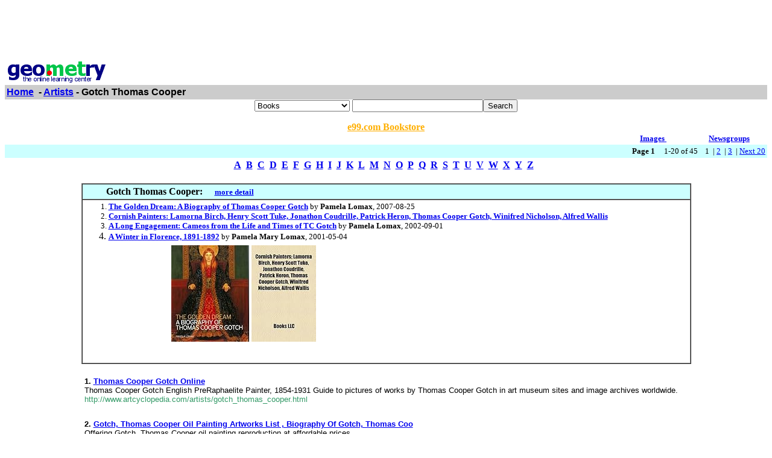

--- FILE ---
content_type: text/html; charset=UTF-8
request_url: http://www0.geometry.net/detail/artists/gotch_thomas_cooper.html
body_size: 59098
content:
<html><head><title>Geometry.Net - Artists: Gotch Thomas Cooper </title><style>a:hover {color: #000000} </style></head><body bgcolor=#FFFFFF text=#000000 link=#0000ee vlink=#ff0000 alink=#000099>

<basefont color=#000000 face=Arial,Helvetica Size=3><center>
<script type="text/javascript"><!--
google_ad_client = "pub-1010828748909166";
google_alternate_ad_url = "http://www.geometry.net/ad.html";
google_ad_width = 728;
google_ad_height = 90;
google_ad_format = "728x90_as";
google_ad_channel ="0457113022";
google_color_border = "336699";
google_color_bg = "FFFFFF";
google_color_link = "0000FF";
google_color_url = "008000";
google_color_text = "000000";
//--></script>
<script type="text/javascript"
  src="http://pagead2.googlesyndication.com/pagead/show_ads.js">
</script>
</center><table BORDER=0 CELLSPACING=0 CELLPADDING=3 WIDTH="100%" ><tr><td ALIGN=LEFT VALIGN=CENTER><a href="/index.html"><img SRC="/gnet_logo.gif" height=37 width=165 ALT="Geometry.Net - the online learning center" width=159 border=0><font face="Arial,Helvetica"></a></td></tr><tr ALIGN=LEFT VALIGN=TOP><td ALIGN=LEFT VALIGN=TOP COLSPAN="2" BGCOLOR="#CCCCCC"><b><font face="Arial,Helvetica"><font><a href="/index.html">Home</a>&nbsp; - <A HREF=/artists/index.html>Artists</a> - Gotch Thomas Cooper</font></font></b></td></tr></table>
<center><form ACTION=http://www.global-online-store.com/search.php METHOD=GET><b><font face="Arial,Helvetica" size=-1>
<select name=mode>
<option value="books">Books
<option value="baby">Baby
<option value="photo">Camera
<option value="wireless-phones">Phones
<option value="pc-hardware">Computers
<option value="videogames">Games
<option value="dvd">DVD
<option value="electronics">Electronics
<option value="kitchen">Kitchen
<option value="magazines">Magazines
<option value="music">Music
<option value="garden">Garden
<option value="software">Software
<option value="universal">Tools
<option value="toys">Toys
<option value="vhs">Video
<option value="apparel">Apparel & Accessories
<option value="jewelry">Jewelry & Watches
<option value="musicalinstruments">Musical Instruments
<option value="health">Health & Personal Care
<option value="beauty">Beauty
<option value="sports">Sports & Outdoors
<option value="office">Office Products
</select>
</font></b><input TYPE="text" NAME="search" SIZE="25" MAXLENGTH="50"><input TYPE="submit" VALUE="Search"></center></font></form>

<center><A HREF="http://us.books-online-store.net/index.html" target=_blank><font color="#ffaf00"><b>e99.com Bookstore</b></font></a></center>

</center><table BORDER=0 CELLSPACING=0 COLS=1 WIDTH="100%" ><tr bgcolor=#FFFFFF><td width=20%>&nbsp;</td><td width=60%>&nbsp;</td><td width=10%><center><font size=-1><a href="http://images.google.com/images?q=gotch thomas cooper&hl=en&sa=N&tab=wi"" target=_blank><b>Images&nbsp;  </b></a></center></font></td><td width=10%><center><font size=-1><a href="http://groups.google.com/groups?q=gotch thomas cooper&hl=en&sa=N&tab=ig" target=_blank><b>Newsgroups</b></a></font></center></td></tr></table></div>
<center><table BORDER=0 CELLSPACING=0 CELLPADDING=3 WIDTH="100%" BGCOLOR=#CCFFFF><tr><td align=right><small><b>Page 1</b> &nbsp; &nbsp; 1-20 of 45&nbsp; &nbsp;   1&nbsp;
 | <A HREF=gotch_thomas_cooper_page_no_2.html>2</a>&nbsp;
 | <A HREF=gotch_thomas_cooper_page_no_3.html>3</a>&nbsp;
 | <A HREF=gotch_thomas_cooper_page_no_2.html> Next 20 </a></small></td></tr></table></center>

<center><table><tr><td><center><a href="/artists/dir_a.html"><b>A</b></a>&nbsp&nbsp;<a href="/artists/dir_b.html"><b>B</b></a>&nbsp&nbsp;<a href="/artists/dir_c.html"><b>C</b></a>&nbsp&nbsp;<a href="/artists/dir_d.html"><b>D</b></a>&nbsp&nbsp;<a href="/artists/dir_e.html"><b>E</b></a>&nbsp&nbsp;<a href="/artists/dir_f.html"><b>F</b></a>&nbsp&nbsp;<a href="/artists/dir_g.html"><b>G</b></a>&nbsp&nbsp;<a href="/artists/dir_h.html"><b>H</b></a>&nbsp&nbsp;<a href="/artists/dir_i.html"><b>I</b></a>&nbsp&nbsp;<a href="/artists/dir_j.html"><b>J</b></a>&nbsp&nbsp;<a href="/artists/dir_k.html"><b>K</b></a>&nbsp&nbsp;<a href="/artists/dir_l.html"><b>L</b></a>&nbsp&nbsp;<a href="/artists/dir_m.html"><b>M</b></a>&nbsp&nbsp;<a href="/artists/dir_n.html"><b>N</b></a>&nbsp&nbsp;<a href="/artists/dir_o.html"><b>O</b></a>&nbsp&nbsp;<a href="/artists/dir_p.html"><b>P</b></a>&nbsp&nbsp;<a href="/artists/dir_q.html"><b>Q</b></a>&nbsp&nbsp;<a href="/artists/dir_r.html"><b>R</b></a>&nbsp&nbsp;<a href="/artists/dir_s.html"><b>S</b></a>&nbsp&nbsp;<a href="/artists/dir_t.html"><b>T</b></a>&nbsp&nbsp;<a href="/artists/dir_u.html"><b>U</b></a>&nbsp&nbsp;<a href="/artists/dir_v.html"><b>V</b></a>&nbsp&nbsp;<a href="/artists/dir_w.html"><b>W</b></a>&nbsp&nbsp;<a href="/artists/dir_x.html"><b>X</b></a>&nbsp&nbsp;<a href="/artists/dir_y.html"><b>Y</b></a>&nbsp&nbsp;<a href="/artists/dir_z.html"><b>Z</b></a>&nbsp&nbsp;</center></td></tr></table></center>

<center><br><table CELLSPACING=0 CELLPADDING=3 width="80%" border=1><tr BGCOLOR=#CCFFFF><td><b>&nbsp;&nbsp;&nbsp;&nbsp;&nbsp;&nbsp;&nbsp;&nbsp;&nbsp;Gotch Thomas Cooper: </b>&nbsp;&nbsp;&nbsp; <small><a href="http://www.geometry.net/artists_bk/gotch_thomas_cooper.html"><b>more detail</b></a></small>
</td></tr><tr><td><small><ol start=1>
<li><A HREF="http://www.amazon.com/exec/obidos/ASIN/1904537219/categoricalgeome" target=_blank><b>The Golden Dream: A Biography of Thomas Cooper Gotch</b></a> by <b>Pamela Lomax</b>,  2007-08-25
<li><A HREF="http://www.amazon.com/exec/obidos/ASIN/1155173511/categoricalgeome" target=_blank><b>Cornish Painters: Lamorna Birch, Henry Scott Tuke, Jonathon Coudrille, Patrick Heron, Thomas Cooper Gotch, Winifred Nicholson, Alfred Wallis</b></a> 
<li><A HREF="http://www.amazon.com/exec/obidos/ASIN/0954024915/categoricalgeome" target=_blank><b>A Long Engagement: Cameos from the Life and Times of TC Gotch</b></a> by <b>Pamela Lomax</b>,  2002-09-01
<li><A HREF="http://www.amazon.com/exec/obidos/ASIN/0954024907/categoricalgeome" target=_blank><b>A Winter in Florence, 1891-1892</b></a> by <b>Pamela Mary Lomax</b>,  2001-05-04<center><table cellpadding=3 border=0 width = "765" cellspacing=0><tr><td><table><tr><td><A HREF="http://www.amazon.com/exec/obidos/ASIN/1904537219/categoricalgeome" target=_blank><img src="http://ecx.images-amazon.com/images/I/51vYx2JluEL._SL160_.jpg" vspace=0 align="center" valign="center" hspace=0 border=0></a></td><td><A HREF="http://www.amazon.com/exec/obidos/ASIN/1155173511/categoricalgeome" target=_blank><img src="http://ecx.images-amazon.com/images/I/51aP-yGetYL._SL160_.jpg" vspace=0 align="center" valign="center" hspace=0 border=0></a></td></tr></table></td></tr></table></center><center><table cellpadding=3 border=0 width = "765" cellspacing=0><tr><td><table><tr></tr></table></td></tr></table></center></small></ul></td></tr></table></center>
<p><center>
<P><table cellpadding=5 border=0 cellspacing=0 width="80%" ><tr valign=top ><td><small><font face=arial></a><b>1. <A HREF="http://www.artcyclopedia.com/artists/gotch_thomas_cooper.html" target=_blank>Thomas Cooper Gotch Online </b> </b> </a><br>Thomas Cooper Gotch English PreRaphaelite Painter, 1854-1931 Guide to pictures of works by Thomas Cooper Gotch in art museum sites and image archives worldwide.<br><font color = "#339966">http://www.artcyclopedia.com/artists/gotch_thomas_cooper.html </font></small></font></td></tr></table>
<P><table cellpadding=5 border=0 cellspacing=0 width="80%" ><tr valign=top ><td><small><font face=arial></a><b>2. <A HREF="http://www.angel-art-house.com/oil_paintings_artists/g/Gotch_Thomas_Cooper/Gotch_Thomas_Cooper.htm" target=_blank>Gotch, Thomas Cooper Oil Painting Artworks List , Biography Of Gotch, Thomas Coo </b> </b> </a><br>Offering Gotch, Thomas Cooper oil painting reproduction at affordable prices.<br><font color = "#339966">http://www.angel-art-house.com/oil_paintings_artists/g/Gotch_Thomas_Cooper/Gotch </font></small></font></td></tr><tr><td><table cellpadding=30 border=1 cellspacing=0 width="100%" ><tr><td><small><font face=arial><a href=http://www.angel-art-house.com/ArtCart.aspx target=_blank><font color=#3300cc>View cart</font></a> <a href=http://www.angel-art-house.com/MyAccount.aspx target=_blank><font color=#3300cc>My account</font></a> <a href=http://www.angel-art-house.com/MyWishList.aspx target=_blank><font color=#3300cc>Wish list</font></a> <a href=http://www.angel-art-house.com/MyOrder.aspx target=_blank><font color=#3300cc>Track my orders</font></a> ... <a href=http://www.angel-art-house.com/oil_paintings.aspx?SortID=1&ID=977 target=_blank><font color=#3300cc>Gotch, Thomas Cooper</font></a> <br> Biography of Gotch, Thomas Cooper <b>Gotch, Thomas Cooper </b> </b> <br>(English, 1854-1931) <br> Text list of Gotch, Thomas Cooper oil paintings <a href=http://www.angel-art-house.com/oil_paintings_artists/g/Gotch_Thomas_Cooper/Alleluia_exhibited_1896.htm target=_blank><font color=#3300cc><b>Alleluia, exhibited 1896</font></a> <a href=http://www.angel-art-house.com/all_artists.aspx target=_blank><font color=#3300cc> </b> </b> Oil Paintings by Artists</font></a> <a href=http://www.angel-art-house.com/subjects.aspx target=_blank><font color=#3300cc>Oil Paintings by Subjects</font></a> <a href=http://www.angel-art-house.com/styles.aspx target=_blank><font color=#3300cc>Oil Paintings by Styles</font></a> ... <a href=http://www.angel-art-house.com/index.htm target=_blank><font color=#3300cc>Oil Paintings Gallery Home</font></a> </b> </b> 2006 angel-art-house.com . All right reserved . d.write(""); <a href=http://www.Top100.biz target=_blank><font color=#3300cc>Top100.biz</font></a></font></small></td><tr></table></td></tr></table>
<P><table cellpadding=5 border=0 cellspacing=0 width="80%" ><tr valign=top ><td><small><font face=arial></a><b>3. <A HREF="http://www.artcyclopedia.com/gallery/gotch_thomas_cooper.html" target=_blank>Thomas Cooper Gotch Art Gallery Guide </b> </b> </a><br>Thomas Cooper Gotch  Guide to where the the art of Thomas Cooper Gotch can be found in commercial art galleries worldwide.<br><font color = "#339966">http://www.artcyclopedia.com/gallery/gotch_thomas_cooper.html </font></small></font></td></tr></table>
<P><table cellpadding=5 border=0 cellspacing=0 width="80%" ><tr valign=top ><td><small><font face=arial></a><b>4. <A HREF="http://en.wikipedia.org/wiki/Thomas_Cooper_Gotch" target=_blank>Thomas Cooper Gotch - Wikipedia, The Free Encyclopedia </b> </b> </a><br> Biography with a list of paintings and some further reading.<br><font color = "#339966">http://en.wikipedia.org/wiki/Thomas_Cooper_Gotch </font></small></font></td></tr><tr><td><table cellpadding=30 border=1 cellspacing=0 width="100%" ><tr><td><small><font face=arial><h5>Thomas Cooper Gotch </h5>From Wikipedia, the free encyclopedia Jump to: <a href=http://en.wikipedia.org/wiki/Thomas_Cooper_Gotch#mw-head target=_blank><font color=#3300cc>navigation</font></a> <a href=http://en.wikipedia.org/wiki/Thomas_Cooper_Gotch#p-search target=_blank><font color=#3300cc>search</font></a> This article <b>needs additional <a href=http://en.wikipedia.org/wiki/Wikipedia:Citing_sources#Inline_citations target=_blank><font color=#3300cc>citations</font></a> for <a href=http://en.wikipedia.org/wiki/Wikipedia:Verifiability target=_blank><font color=#3300cc>verification</font></a> </b> </b> <br>Please help <a href=http://en.wikipedia.org/w/index.php?title=Thomas_Cooper_Gotch&action=edit target=_blank><font color=#3300cc>improve this article</font></a> by adding <a href=http://en.wikipedia.org/wiki/Wikipedia:Identifying_reliable_sources target=_blank><font color=#3300cc>reliable references</font></a> . Unsourced material may be <a href=http://en.wikipedia.org/wiki/Template:Citation_needed target=_blank><font color=#3300cc>challenged</font></a> and <a href=http://en.wikipedia.org/wiki/Wikipedia:Verifiability#Burden_of_evidence target=_blank><font color=#3300cc>removed</font></a> <i>(January 2010) The Child Enthroned My Crown and Sceptre </i>, 1892 (the sitter appears to be Phyllis, his daughter. This was his first work in his new style: two years later, he would rework it into the more powerful <i>The Child Enthroned </i>, his master work <b>Thomas Cooper Gotch </b> </b> (1854–1931) was an <a href=http://en.wikipedia.org/wiki/England target=_blank><font color=#3300cc>English</font></a> <a href=http://en.wikipedia.org/wiki/Pre-Raphaelite target=_blank><font color=#3300cc>Pre-Raphaelite</font></a> painter and book illustrator, and brother of <a href=http://en.wikipedia.org/wiki/John_Alfred_Gotch target=_blank><font color=#3300cc>John Alfred Gotch</font></a> the noted <a href=http://en.wikipedia.org/wiki/Architect target=_blank><font color=#3300cc>architect</font></a> <h5>Contents <a href=http://en.wikipedia.org/wiki/Thomas_Cooper_Gotch#Early_life target=_blank><font color=#3300cc></h5><ul><li>Early life</font></a> <a href=http://en.wikipedia.org/wiki/Thomas_Cooper_Gotch#His_painting target=_blank><font color=#3300cc>His painting</font></a> <a href=http://en.wikipedia.org/wiki/Thomas_Cooper_Gotch#Today target=_blank><font color=#3300cc>Today</font></a> <a href=http://en.wikipedia.org/wiki/Thomas_Cooper_Gotch#Incomplete_list_of_paintings target=_blank><font color=#3300cc>Incomplete list of paintings</font></a> ... <a href=http://en.wikipedia.org/w/index.php?title=Thomas_Cooper_Gotch&action=edit&section=1 target=_blank><font color=#3300cc></li></ul><h5>edit</font></a> Early life </h5>Thomas Gotch was born in 1854 in 13 Lower St, <a href=http://en.wikipedia.org/wiki/Kettering target=_blank><font color=#3300cc>Kettering</font></a> . He came from a middle-class business family who were also distinguished scholars and artists. His father, Thomas Henry Gotch (born 1805) was a shoe maker; his mother Mary Ann (born 1817 in London Ivy Lane) married Thomas Gotch in <a href=http://en.wikipedia.org/wiki/Southwark_Cathedral target=_blank><font color=#3300cc>St Saviour's Church Southwark</font></a> in 1847. He was sent to a local <a href=http://en.wikipedia.org/wiki/Art_school target=_blank><font color=#3300cc>art school</font></a> , went to <a href=http://en.wikipedia.org/wiki/Antwerp target=_blank><font color=#3300cc>Antwerp</font></a> <a href=http://en.wikipedia.org/wiki/Ecole_des_Beaux_Arts target=_blank><font color=#3300cc>Ecole des Beaux Arts</font></a> ) and <a href=http://en.wikipedia.org/wiki/Paris target=_blank><font color=#3300cc>Paris</font></a> <a href=http://en.wikipedia.org/wiki/Jean-Paul_Laurens target=_blank><font color=#3300cc>Jean-Paul Laurens</font></a> ), then studied at</font></small></td><tr></table></td></tr></table>
<P><table cellpadding=5 border=0 cellspacing=0 width="80%" ><tr valign=top ><td><small><font face=arial></a><b>5. <A HREF="http://www.artnet.com/library/03/0334/T033427.asp" target=_blank>Artnet.com: Resource Library: Gotch, Thomas Cooper </b> </b> </a><br>Gotch, Thomas Cooper (b Kettering, 10 Dec 1854; d Newlyn, 1 May 1931). English painter. He studied at Heatherleys in London (1876–7), at the Koninklijke Academie voor Schone Kunsten<br><font color = "#339966">http://www.artnet.com/library/03/0334/T033427.asp </font></small></font></td></tr></table>
<P><table cellpadding=5 border=0 cellspacing=0 width="80%" ><tr valign=top ><td><small><font face=arial></a><b>6. <A HREF="http://www.hangingpalette.com/G_s/507.htm" target=_blank>Hanging Palette: Fine Art Reproductions - G </b> </b> </a><br>Gotch, Thomas Cooper Goya, Francisco Goyen, Jan van Gozzoli, Benozzo Greuze, Jean Baptiste Grien, Hans Baldung Grimmer, Abel Grimshaw, John Atkinson<br><font color = "#339966">http://www.hangingpalette.com/G_s/507.htm </font></small></font></td></tr></table>
<P><table cellpadding=5 border=0 cellspacing=0 width="80%" ><tr valign=top ><td><small><font face=arial></a><b>7. <A HREF="http://www.art-prints-on-demand.com/a/gotch-thomas-cooper.html" target=_blank>Thomas Cooper Gotch </b> </b> </a><br>Thomas Cooper Gotch  all art prints   Fine Art Prints and oil reproductions available by Thomas Cooper Gotch<br><font color = "#339966">http://www.art-prints-on-demand.com/a/gotch-thomas-cooper.html </font></small></font></td></tr><tr><td><table cellpadding=30 border=1 cellspacing=0 width="100%" ><tr><td><small><font face=arial><a href=http://www.art-prints-on-demand.com/a/shipping_cost/ target=_blank><font color=#3300cc>shipping cost</font></a> <a href=http://www.art-prints-on-demand.com/a/policies.html target=_blank><font color=#3300cc>Policies</font></a> <a href=http://www.art-prints-on-demand.com/a/payment-and-delivery.html target=_blank><font color=#3300cc>Payment and delivery</font></a> <a href=http://www.art-prints-on-demand.com/a/privacy.html target=_blank><font color=#3300cc>Privacy</font></a> ... <a href=http://www.art-prints-on-demand.com/a/impress.html target=_blank><font color=#3300cc>Impress</font></a> Homepage <a href=http://www.art-prints-on-demand.com/a/art-prints-on-canvas.html target=_blank><font color=#3300cc><br>ART PRINTS</font></a> <a href=http://www.art-prints-on-demand.com/a/hand-painted-oils.html target=_blank><font color=#3300cc>OIL PAINTINGS</font></a> <a href=http://www.art-prints-on-demand.com/a/custom-frames.html target=_blank><font color=#3300cc>CUSTOM FRAMES</font></a> <a href=http://www.art-prints-on-demand.com/a/photos-on-canvas.html target=_blank><font color=#3300cc>YOUR PHOTOS</font></a> ... <a href=http://www.art-prints-on-demand.com/a/contemporary-artists.html target=_blank><font color=#3300cc>CONTEMP. ART</font></a> Search: All products ... canvas prints ... other art prints ... contemporary art ... photoprints ... vintage. photoprints ... posters ... catalog <a href=http://www.art-prints-on-demand.com/a/artists-painters/ target=_blank><font color=#3300cc><li>Artists (A to Z)</font></a> Search art prints from over 25,000 painters: <a href=http://www.art-prints-on-demand.com/a/claude-monet.html target=_blank><font color=#3300cc>Claude Monet</font></a> <a href=http://www.art-prints-on-demand.com/a/gustav-klimt.html target=_blank><font color=#3300cc>Gustav Klimt</font></a> <a href=http://www.art-prints-on-demand.com/a/van-gogh-vincent.html target=_blank><font color=#3300cc>Vincent van Gogh</font></a> <a href=http://www.art-prints-on-demand.com/a/pablo-picasso.html target=_blank><font color=#3300cc>Pablo Picasso</font></a> ... <a href=http://www.art-prints-on-demand.com/a/painting-styles/ target=_blank><font color=#3300cc>Art styles</font></a> Art prints sorted by art style and art period: <a href=http://www.art-prints-on-demand.com/a/impressionism.html target=_blank><font color=#3300cc>Impressionism</font></a> <a href=http://www.art-prints-on-demand.com/a/expressionism.html target=_blank><font color=#3300cc>Expressionism</font></a> <a href=http://www.art-prints-on-demand.com/a/popop-art.html target=_blank><font color=#3300cc>Pop Art</font></a> <a href=http://www.art-prints-on-demand.com/a/romanticism.html target=_blank><font color=#3300cc>Romanticism</font></a> ... <a href=http://www.art-prints-on-demand.com/a/collection_list/ target=_blank><font color=#3300cc>Collections</font></a> Exclusive choice of paintings and images: <a href=http://www.art-prints-on-demand.com/a/collection_list/ target=_blank><font color=#3300cc>all collections</font></a> <a href=http://www.art-prints-on-demand.com/a/best-sellers/ target=_blank><font color=#3300cc>TOP paintings</font></a> <a href=http://www.art-prints-on-demand.com/a/top-artists/ target=_blank><font color=#3300cc>TOP Artists</font></a> </li><h5>Fine Art Prints and oil reproductions available by Thomas Cooper Gotch </h5> Results per page Page : Images 1 - 29 of 29 matching art prints or posters available. <a href=http://www.art-prints-on-demand.com/a/gotch-thomas-cooper.html target=_blank><font color=#3300cc><b> Thomas Cooper Gotch</font></a> </b> </b> <br>The Sand Bar <a href=http://www.art-prints-on-demand.com/a/gotch-thomas-cooper/the-sand-bar.html target=_blank><font color=#3300cc><br><b>Order now</font></a> <a href=http://www.art-prints-on-demand.com/a/currently-not-assigned-to.html target=_blank><font color=#3300cc>Currently not assigned to an art style.</font></a> </b> </b> <br>Article ID: BON56107 <br>EAN-Code: 4050356313848 <br>Art print manufacturing in: 10 working days <br>Collectible ... other art prints <a href=http://www.art-prints-on-demand.com/a/gotch-thomas-cooper.html target=_blank><font color=#3300cc><br><b> Thomas Cooper Gotch</font></a> </b> </b> <br>Study for Golden Youth <a href=http://www.art-prints-on-demand.com/a/gotch-thomas-cooper/study-for-golden-youth.html target=_blank><font color=#3300cc><br><b>Order now</font></a> <a href=http://www.art-prints-on-demand.com/a/currently-not-assigned-to.html target=_blank><font color=#3300cc>Currently not assigned to an art style.</font></a> </b> </b> Article ID: PFA59778 EAN-Code: 4050356406281 Art print manufacturing in: 10 working days Collectible ... other art prints <a href=http://www.art-prints-on-demand.com/a/gotch-thomas-cooper.html target=_blank><font color=#3300cc><b> Thomas Cooper Gotch</font></a> </b> </b> Phyllis in Renaissance Costume <a href=http://www.art-prints-on-demand.com/a/gotch-thomas-cooper/phyllis-in-renaissance-co.html target=_blank><font color=#3300cc><b>Order now</font></a> <a href=http://www.art-prints-on-demand.com/a/currently-not-assigned-to.html target=_blank><font color=#3300cc>Currently not assigned to an art style.</font></a></font></small></td><tr></table></td></tr></table>
<P><table cellpadding=5 border=0 cellspacing=0 width="80%" ><tr valign=top ><td><small><font face=arial></a><b>8. <A HREF="http://www.angel-art-house.com/oil_paintings.aspx?SortID=1&amp;ID=977" target=_blank>Gotch, Thomas Cooper Oil Paintings Reproductions – Page 1 </b> </b> </a><br>Gotch, Thomas Cooper – page 1 – all Gotch, Thomas Cooper paintings reproductions are handpainted with oil on canvas .Buy Gotch, Thomas Cooper oil paintings in any size .<br><font color = "#339966">http://www.angel-art-house.com/oil_paintings.aspx?SortID=1&amp;ID=977 </font></small></font></td></tr></table>
<P><table cellpadding=5 border=0 cellspacing=0 width="80%" ><tr valign=top ><td><small><font face=arial></a><b>9. <A HREF="http://www.topofart.com/movements/Pre-Raphaelite_Brotherhood/" target=_blank>Pre-Raphaelite Brotherhood Art Reproductions, Pre-Raphaelite Brotherhood Paintin </b> </b> </a><br>  BurneJones, Sir Edward 1833-1898 Burton, Frederick William 1816-1900 Collier, John 1850-1934 Cowper, Frank Cadogan 1877-1958 Dicksee, Sir Frank Bernard 1853-1928 Gotch, Thomas Cooper<br><font color = "#339966">http://www.topofart.com/movements/Pre-Raphaelite_Brotherhood/ </font></small></font></td></tr><tr><td><table cellpadding=30 border=1 cellspacing=0 width="100%" ><tr><td><small><font face=arial><h5>Hand-Painted Fine Art Reproductions of Famous Paintings </h5><h5>search among more than 15.000 old masters and paintings </h5><h5>museum-quality painting reproductions with oil on canvas </h5><h5>you will never miss any detail of your art reproduction </h5><h5>our reproductions can decorate your home or office in an elegant </h5><h5>all replicas are created by european academy educated painters <a href=http://www.topofart.com/ target=_blank><font color=#3300cc></h5>Art Reproductions Gallery</font></a> <a href=http://www.topofart.com/samples/index.php target=_blank><font color=#3300cc>Quality Samples</font></a> <a href=http://www.topofart.com/faq.php target=_blank><font color=#3300cc>F.A.Q.</font></a> <a href=http://www.topofart.com/order.php target=_blank><font color=#3300cc>Ordering Info</font></a> ... <a href=http://www.topofart.com/movements/ target=_blank><font color=#3300cc>movements</font></a> title artist museum <a href=https://www.ccnow.com/cgi-local/cart.cgi?1arcimboldo1_shopcart_www.topofart.com/movements/Pre-Raphaelite_Brotherhood/ target=_blank><font color=#3300cc>view shopping cart</font></a> <b>Pre-Raphaelite Brotherhood <a href=http://www.topofart.com/artists/Sir_Lawrence_Alma-Tadema/ target=_blank><font color=#3300cc>Alma-Tadema</font></a> <a href=http://www.topofart.com/artists/Sir_Lawrence_Alma-Tadema/ target=_blank><font color=#3300cc> </b> </b> , Sir Lawrence 1836-1912</font></a> <a href=http://www.topofart.com/artists/Edmund_Blair_Leighton/ target=_blank><font color=#3300cc><b>Blair Leighton</font></a> <a href=http://www.topofart.com/artists/Edmund_Blair_Leighton/ target=_blank><font color=#3300cc> </b> </b> , Edmund 1853-1922</font></a> ... <a href=http://www.topofart.com/artists/George_Frederick_Watts/ target=_blank><font color=#3300cc> </b> </b> , George Frederick 1817-1904</font></a> Intruduction The Pre-Raphaelite Brotherhood was a group of English painters, poets and critics, founded in 1848 by <a href=http://www.topofart.com/artists/Sir_John_Everett_Millais/ target=_blank><font color=#3300cc>John Everett Millais</font></a> <a href=http://www.topofart.com/artists/Dante_Gabriel_Rossetti/ target=_blank><font color=#3300cc>Dante Gabriel Rossetti</font></a> and William Holman Hunt. <br> The group's intention was to reform art by rejecting what they considered to be the mechanistic approach adopted by the <a href=http://www.topofart.com/movements/Mannerism/ target=_blank><font color=#3300cc>Mannerist</font></a> artists who followed <a href=http://www.topofart.com/artists/Raffaello_Sanzio_Raphael/ target=_blank><font color=#3300cc>Raphael</font></a> and Michelangelo. They believed that the Classical poses and elegant compositions of <a href=http://www.topofart.com/artists/Raffaello_Sanzio_Raphael/ target=_blank><font color=#3300cc>Raphael</font></a> in particular had been a corrupting influence on <a href=http://www.topofart.com/movements/Academic_Classicism/ target=_blank><font color=#3300cc>academic</font></a> teaching of art. Hence the name "Pre-Raphaelite". In particular they objected to the influence of</font></small></td><tr></table></td></tr></table>
<P><table cellpadding=5 border=0 cellspacing=0 width="80%" ><tr valign=top ><td><small><font face=arial></a><b>10. <A HREF="http://www.artguide.org/artists.php?id=1715314A" target=_blank>Art Guide Gotch, Thomas Cooper </b> </b> </a><br>Details on the artist Gotch, Thomas Cooper   The Works. Some highlights of works by this artist selected by Art Guide's editors and readers.<br><font color = "#339966">http://www.artguide.org/artists.php?id=1715314A </font></small></font></td></tr></table>
<P><table cellpadding=5 border=0 cellspacing=0 width="80%" ><tr valign=top ><td><small><font face=arial></a><b>11. <A HREF="http://www.1st-art-gallery.com/Thomas-Cooper-Gotch/Thomas-Cooper-Gotch-oil-paintings.html" target=_blank>Thomas Cooper Gotch - Oil Painting Reproductions </b> </b> </a><br>Thomas Cooper Gotch  The Thomas Cooper Gotch paintings on this page are available from 1st-Art-Gallery as handmade reproductions on canvas. Click on the oil painting of your<br><font color = "#339966">http://www.1st-art-gallery.com/Thomas-Cooper-Gotch/Thomas-Cooper-Gotch-oil-paint </font></small></font></td></tr><tr><td><table cellpadding=30 border=1 cellspacing=0 width="100%" ><tr><td><small><font face=arial>var CMS_BASE_HREF = "http://www.1st-art-gallery.com/"; <a href=http://www.1st-art-gallery.com/search target=_blank><font color=#3300cc>Advanced Search</font></a> <h5>Browse By Artists <a href=http://www.1st-art-gallery.com/browse-by-artist/A-oil-paintings.html target=_blank><font color=#3300cc></h5>A</font></a> <a href=http://www.1st-art-gallery.com/browse-by-artist/B-oil-paintings.html target=_blank><font color=#3300cc>B</font></a> <a href=http://www.1st-art-gallery.com/browse-by-artist/C-oil-paintings.html target=_blank><font color=#3300cc>C</font></a> <a href=http://www.1st-art-gallery.com/browse-by-artist/D-oil-paintings.html target=_blank><font color=#3300cc>D</font></a> ... <a href=http://www.1st-art-gallery.com/timeline.php target=_blank><font color=#3300cc></h5><h5>Art Timeline</font></a> </h5><h5>Top 20 Artists <a href=http://www.1st-art-gallery.com/Leonardo-Da-Vinci/Leonardo-Da-Vinci-oil-paintings.html target=_blank><font color=#3300cc></h5><ul><li>Da Vinci</font></a> <a href=http://www.1st-art-gallery.com/Vincent-Van-Gogh/Vincent-Van-Gogh-oil-paintings.html target=_blank><font color=#3300cc>Van Gogh</font></a> <a href=http://www.1st-art-gallery.com/Claude-Oscar-Monet/Claude-Oscar-Monet-oil-paintings.html target=_blank><font color=#3300cc>Monet</font></a> <a href=http://www.1st-art-gallery.com/William-Adolphe-Bouguereau/William-Adolphe-Bouguereau-oil-paintings.html target=_blank><font color=#3300cc>Bouguereau</font></a> ... <a href=http://www.1st-art-gallery.com/John-Singer-Sargent/John-Singer-Sargent-oil-paintings.html target=_blank><font color=#3300cc>Sargent</font></a> </li></ul><h5>Subjects <a href=http://www.1st-art-gallery.com/Abstract.html target=_blank><font color=#3300cc></h5><ul><li>Abstract</font></a> <a href=http://www.1st-art-gallery.com/Abstract/Colors.html target=_blank><font color=#3300cc><ul><li>Colors</font></a> <a href=http://www.1st-art-gallery.com/Abstract/Figurative.html target=_blank><font color=#3300cc>Figurative</font></a> <a href=http://www.1st-art-gallery.com/Abstract/Geometric-Shapes.html target=_blank><font color=#3300cc>Geometric Shapes</font></a> ... <a href=http://www.1st-art-gallery.com/Wild-West.html target=_blank><font color=#3300cc></ul>Wild West</font></a> </li></ul><h5>Movements <a href=http://www.1st-art-gallery.com/Abstract-Expressionism.html target=_blank><font color=#3300cc></h5><ul><li>Abstract Expressionism</font></a> <a href=http://www.1st-art-gallery.com/Academic-Classicism.html target=_blank><font color=#3300cc>Academic Classicism</font></a> <a href=http://www.1st-art-gallery.com/Art-Deco.html target=_blank><font color=#3300cc>Art Deco</font></a> <a href=http://www.1st-art-gallery.com/Art-Nouveau.html target=_blank><font color=#3300cc>Art Nouveau</font></a> ... <a href=http://www.1st-art-gallery.com/Symbolism.html target=_blank><font color=#3300cc>Symbolism</font></a> </li></ul><br>For exclusive discounts <br>Order your painting aged so it looks as the original! <br><ul>Previous 5 Artists <a href=http://www.1st-art-gallery.com/Johann-Baptist-Gostl/Johann-Baptist-Gostl-oil-paintings.html target=_blank><font color=#3300cc><li>Johann Baptist Gostl</font></a> <a href=http://www.1st-art-gallery.com/%28after%29-Gosselin,-Charles/%28after%29-Gosselin,-Charles-oil-paintings.html target=_blank><font color=#3300cc>(after) Gosselin, Charles</font></a> <a href=http://www.1st-art-gallery.com/Joshua-Gosselin/Joshua-Gosselin-oil-paintings.html target=_blank><font color=#3300cc>Joshua Gosselin</font></a> <a href=http://www.1st-art-gallery.com/Thomas-Gosse/Thomas-Gosse-oil-paintings.html target=_blank><font color=#3300cc>Thomas Gosse</font></a> ... <a href=http://www.1st-art-gallery.com/Nicolas-Louis-Francois-Gosse/Nicolas-Louis-Francois-Gosse-oil-paintings.html target=_blank><font color=#3300cc>Nicolas Louis Francois Gosse</font></a> </li>Next 5 Artists <a href=http://www.1st-art-gallery.com/Leopold-Gottlieb/Leopold-Gottlieb-oil-paintings.html target=_blank><font color=#3300cc><li>Leopold Gottlieb</font></a> <a href=http://www.1st-art-gallery.com/Maurycy-Gottlieb/Maurycy-Gottlieb-oil-paintings.html target=_blank><font color=#3300cc>Maurycy Gottlieb</font></a> <a href=http://www.1st-art-gallery.com/Fernand-Louis-Gottlob/Fernand-Louis-Gottlob-oil-paintings.html target=_blank><font color=#3300cc>Fernand Louis Gottlob</font></a> <a href=http://www.1st-art-gallery.com/Anthonie-Goubau/Anthonie-Goubau-oil-paintings.html target=_blank><font color=#3300cc>Anthonie Goubau</font></a> ... <a href=http://www.1st-art-gallery.com/Thomas-Cooper-Gotch/Complete-list-of-oil-paintings.html target=_blank><font color=#3300cc></li></ul>Complete list of Thomas Cooper Gotch’s oil paintings</font></a> <h5>Thomas Cooper Gotch </h5>Page 1 of 2 <a href=http://www.1st-art-gallery.com/Thomas-Cooper-Gotch/Thomas-Cooper-Gotch-oil-paintings-2.html target=_blank><font color=#3300cc>Next</font></a> If you can’t find the painting that you’re searching for, try our <a href=http://www.1st-art-gallery.com/search target=_blank><font color=#3300cc>advanced search</font></a> or use our <a href=http://www.1st-art-gallery.com/request-a-quote.html target=_blank><font color=#3300cc>request form</font></a> Search within these Paintings Sort results by <a href=http://www.1st-art-gallery.com/Thomas-Cooper-Gotch/Thomas-Cooper-Gotch-oil-paintings?&order=Popularity target=_blank><font color=#3300cc> Popularity</font></a> <a href=http://www.1st-art-gallery.com/Thomas-Cooper-Gotch/Thomas-Cooper-Gotch-oil-paintings?&order=Painting%20title target=_blank><font color=#3300cc> Painting title</font></a> Results per page: <a href=http://www.1st-art-gallery.com/Thomas-Cooper-Gotch/Girl-In-Renaissance-Costume.html target=_blank><font color=#3300cc>Girl in Renaissance Costume</font></a> <a href=http://www.1st-art-gallery.com/Thomas-Cooper-Gotch/Thomas-Cooper-Gotch-oil-paintings.html target=_blank><font color=#3300cc>Thomas Cooper Gotch</font></a> Size: You Choose Price: from $ Medium: Handmade Oil Painting <a href=http://www.1st-art-gallery.com/Thomas-Cooper-Gotch/My-Crown-And-Sceptre.html target=_blank><font color=#3300cc>My Crown and Sceptre</font></a> <a href=http://www.1st-art-gallery.com/Thomas-Cooper-Gotch/Thomas-Cooper-Gotch-oil-paintings.html target=_blank><font color=#3300cc>Thomas Cooper Gotch</font></a> Size: You Choose Price: from $ Medium: Handmade Oil Painting <a href=http://www.1st-art-gallery.com/Thomas-Cooper-Gotch/Alleluia-1896.html target=_blank><font color=#3300cc>Alleluia 1896</font></a> <a href=http://www.1st-art-gallery.com/Thomas-Cooper-Gotch/Thomas-Cooper-Gotch-oil-paintings.html target=_blank><font color=#3300cc>Thomas Cooper Gotch</font></a> Size: You Choose Price: from $ Medium: Handmade Oil Painting <a href=http://www.1st-art-gallery.com/Thomas-Cooper-Gotch/Death-The-Bride.html target=_blank><font color=#3300cc>Death the Bride</font></a> <a href=http://www.1st-art-gallery.com/Thomas-Cooper-Gotch/Thomas-Cooper-Gotch-oil-paintings.html target=_blank><font color=#3300cc>Thomas Cooper Gotch</font></a> Size: You Choose Price: from $ Medium: Handmade Oil Painting <a href=http://www.1st-art-gallery.com/Thomas-Cooper-Gotch/A-Cottage-Interior,-Newlyn.html target=_blank><font color=#3300cc>A Cottage Interior, Newlyn</font></a></font></small></td><tr></table></td></tr></table>
<P><table cellpadding=5 border=0 cellspacing=0 width="80%" ><tr valign=top ><td><small><font face=arial></a><b>12. <A HREF="http://www.artnet.com/library/06/0621/T062123.ASP" target=_blank>Artnet.com: Resource Library: New English Art Club </b> </b> </a><br>Gotch, Thomas Cooper Gotch, Thomas Cooper. Hamnett, Nina Hamnett, Nina. John, Augustus (Edwin) John (2) Augustus John. La Thangue, Henry Herbert<br><font color = "#339966">http://www.artnet.com/library/06/0621/T062123.ASP </font></small></font></td></tr></table>
<P><table cellpadding=5 border=0 cellspacing=0 width="80%" ><tr valign=top ><td><small><font face=arial></a><b>13. <A HREF="http://wwar.com/masters/g/gotch-thomas_cooper.html" target=_blank>Thomas Cooper Gotch ( - ) Artwork Images, Exhibitions, Reviews </b> </b> </a><br>Open Directory  Arts Art History Artists G Gotch, Thomas Cooper Thomas Cooper Gotch Victorian Art in Britain Thomas Cooper Gotch Gotch, Thomas Cooper<br><font color = "#339966">http://wwar.com/masters/g/gotch-thomas_cooper.html </font></small></font></td></tr><tr><td><table cellpadding=30 border=1 cellspacing=0 width="100%" ><tr><td><small><font face=arial><a href=http://wwar.com/marketplace.html target=_blank><font color=#3300cc>arts marketplace</font></a> <a href=http://wwar.com/browse.html target=_blank><font color=#3300cc>browse the arts</font></a> <a href=http://wwar.com/press.html target=_blank><font color=#3300cc>submit arts news</font></a> <a href=http://wwar.com/ads/ target=_blank><font color=#3300cc>media kit</font></a> ... <a href=http://wwar.com/arthistory/ target=_blank><font color=#3300cc><br><b>Artist</font></a> : Thomas Cooper Gotch </b> </b> <br>Artworks in Museum Collections: (60) <br>Click the artwork titles below to see actual examples of artwork or works of art relevant to works by Thomas Cooper Gotch. <a href=http://wwar.com/cgi-bin/connector.pl?id=232033 target=_blank><font color=#3300cc><br>William Dunlap - Mrs. Thomas A. Cooper n.d. oil on canvas Cleveland Museum of Art American</font></a> <a href=http://wwar.com/cgi-bin/connector.pl?id=300813 target=_blank><font color=#3300cc><br>Thomas Rowlandson The Cries of London: Old Clothes; Cooper; Pray Remember the Poor Sweeper Etching 18th - 19th century</font></a> <a href=http://wwar.com/cgi-bin/connector.pl?id=294223 target=_blank><font color=#3300cc><br>Jacobus Houbraken Thomas, Lord Fairfax Engraving 1738</font></a> <a href=http://wwar.com/cgi-bin/connector.pl?id=237234 target=_blank><font color=#3300cc><br>Thomas Sidney Cooper - Cattle reposing (1846) 1846 oil on canvas The Fitzwilliam Museum British</font></a> ... <a href=http://wwar.com/cgi-bin/connector.pl?id=341163 target=_blank><font color=#3300cc><br>Multiple Artists The History of the Nineteenth Century in Caricature by Arthur Bartlett Maurice and Frederic Taber Cooper (London: Grant Richards, 1904) book with reproductions 1904</font></a> <br>The Metropolitan Museum of Art - <a href=http://wwar.com/cgi-bin/connector.pl?id=114925 target=_blank><font color=#3300cc><br>Charles II (1630-1685), King of England Style of Samuel Cooper (British, probably after 1672)Vellum laid</font></a> <a href=http://wwar.com/cgi-bin/connector.pl?id=309973 target=_blank><font color=#3300cc>William Holl (the Younger) Cropley Ashley-Cooper, Earl of Shaftesbury 19th century</font></a> <a href=http://wwar.com/cgi-bin/connector.pl?id=317354 target=_blank><font color=#3300cc>Felix Octavius Carr Darley The persuit, Cooper-The Spy 19th century</font></a> <a href=http://wwar.com/cgi-bin/connector.pl?id=227761 target=_blank><font color=#3300cc>Thomas Sully - Thomas Handasyd Perkins 1832 oil on canvas Boston Athenaeum American</font></a> ... <a href=http://wwar.com/cgi-bin/connector.pl?id=373343 target=_blank><font color=#3300cc>Tri-Axial Rotation of a Floating Volume of Light, Ron Cooper (United States, California, Venice, born 1943) , 1972, Lithograph on Arches paper</font></a> Museum of Fine Arts - <a href=http://wwar.com/cgi-bin/connector.pl?id=152732 target=_blank><font color=#3300cc>George de Forest Brush, American, 1855-1941 The Thomas Sisters (Margaret Thomas Gardiner and Helen Thomas</font></a></font></small></td><tr></table></td></tr></table>
<P><table cellpadding=5 border=0 cellspacing=0 width="80%" ><tr valign=top ><td><small><font face=arial></a><b>14. <A HREF="http://www.absolutearts.com/masters/c/cooper-main.html" target=_blank>Cooper Artworks And Fine Art At Arthistorynet.com </b> </b> </a><br>Gotch, Thomas Cooper Cooper, Delilah The lyrical and delicate watercolours of Delilah Cooper are featured on this site. Delilah resides   Cooper, Samuel<br><font color = "#339966">http://www.absolutearts.com/masters/c/cooper-main.html </font></small></font></td></tr><tr><td><table cellpadding=30 border=1 cellspacing=0 width="100%" ><tr><td><small><font face=arial>login password artist portfolio gallery portfolio MYabsolutearts <a href=http://www.absolutearts.com/portfolio/help/ target=_blank><font color=#3300cc>help</font></a> <a href=http://wwar.com/ads/ target=_blank><font color=#3300cc>media kit</font></a> <a href=http://wwar.com/about/ target=_blank><font color=#3300cc>about us</font></a> <a href=http://wwar.com/browse.html/ target=_blank><font color=#3300cc>services</font></a> ... <a href=http://www.absolutearts.com/discussart.html target=_blank><font color=#3300cc>DISCUSS</font></a> <b>Artist: <a href=http://www.absolutearts.com/artists/c.html target=_blank><font color=#3300cc>C</font></a> : COOPER </b> </b> Alphabetical Artist Index: <a href=http://www.absolutearts.com/artists/a.html target=_blank><font color=#3300cc>A</font></a> <a href=http://www.absolutearts.com/artists/b.html target=_blank><font color=#3300cc>B</font></a> <a href=http://www.absolutearts.com/artists/c.html target=_blank><font color=#3300cc>C</font></a> <a href=http://www.absolutearts.com/artists/d.html target=_blank><font color=#3300cc>D</font></a> ... <a href=http://web.idirect.com/~ccooper/ target=_blank><font color=#3300cc><br>Cooper, Chris</font></a> <br> Painting, 20th Century, Modern <a href=http://members.tripod.com/~ActualArt target=_blank><font color=#3300cc><br>ActualArt</font></a> <br> A collaboration dedicated to the enhancement of awareness, appreciation and education in creativity... <a href=http://www.tate.org.uk/servlet/ArtistWorks?id=248 target=_blank><font color=#3300cc><br>Gotch, Thomas Cooper</font></a> <br> . Tate Collections, with a multitude of images. 1854-1931 <a href=http://home.earthlink.net/~lsfa target=_blank><font color=#3300cc><br>Larry Smith Fine Art</font></a> <br> Exclusive distributor for Eyvind Earle, specializing in rare limited edition serigraphs, particularl... <a href=http://lindsaygallery.homestead.com target=_blank><font color=#3300cc><br>lindsay gallery</font></a> <br> the lindsay gallery specializes in folk, outsider, visionary, and self taught art. our main focus is... <a href=http://www.dancooperart.com target=_blank><font color=#3300cc>Cooper, Dan</font></a>  Landscape paintings. Contemporary realist. Acrylic on canvas and works on paper. Images of Califo... <a href=http://www.corporatepublishers.com target=_blank><font color=#3300cc>Gyles, Cooper</font></a>  Creative design, Internet design, photographers, illustators, copywriters, graphic designers, print ... <a href=http://www.kwebdesign.com/jcooper/ target=_blank><font color=#3300cc>Cooper, Jason</font></a>  Dark and erotic art from illustrator, J Cooper <a href=http://www.afuture.com/exhibitions.html target=_blank><font color=#3300cc>Afuture</font></a>  Afuture American Craft Museum Reprinted from American Craft Magazine August/September 1991 "Locadia ... <a href=http://www.silverstoneart.com target=_blank><font color=#3300cc>Cooper, Dale</font></a></font></small></td><tr></table></td></tr></table>
<P><table cellpadding=5 border=0 cellspacing=0 width="80%" ><tr valign=top ><td><small><font face=arial></a><b>15. <A HREF="http://www.favoritearts.info/Gotch-Thomas-Cooper-England-Old-Oil-Painting-Masterpiece-Reproduction.html" target=_blank>Supplier Oil Painting Reproduction Gotch Thomas Cooper </b> </b> </a><br>Gotch Thomas Cooper oil painting  movie of on canvas oil painting supplier of masterpiece reproductions of England old master, supply biography   paintings of gotch thomas cooper.<br><font color = "#339966">http://www.favoritearts.info/Gotch-Thomas-Cooper-England-Old-Oil-Painting-Master </font></small></font></td></tr><tr><td><table cellpadding=30 border=1 cellspacing=0 width="100%" ><tr><td><small><font face=arial><a href=http://www.favoritearts.info/index.html target=_blank><font color=#3300cc>Home</font></a> <a href=http://www.favoritearts.info/defaulten.aspx target=_blank><font color=#3300cc>Catalogue</font></a> <a href=http://www.favoritearts.info/oil-painting.html target=_blank><font color=#3300cc>Profile</font></a> <a href=http://www.favoritearts.info/contact.aspx target=_blank><font color=#3300cc>Contact</font></a> ... <a href=http://www.favoritearts.info/affiliate/index_en.aspx target=_blank><font color=#3300cc>Affiliate-Agent</font></a> Satisfying discount for wholesale orders! 400 painters in 30 studios. The lowest price and painted by ourselves. Favorite designs here and custom orders are welcome. Best reliable supplier for importer and wholesaler! Biography of old oil painting master Thomas Cooper Gotch and art shopping <br> Favorite Painting Art Gallery supply oil painting masterpiece reproductions of the old master <a href=http://www.favoritearts.info/defaulten.aspx?oilPainting=Gotch%20Thomas%20Cooper_England_1854-1931 target=_blank><font color=#3300cc> Thomas Cooper Gotch</font></a> , you are welcome to send us your own pictures to copy. Thomas Cooper Gotch <br> born 1854 - died 1 May 1931 Student of: <i>Jean-Paul Laurens </i><br> President of: Royal British Colonial Society (from 1913 to 1928). <br> Student at: Kettering Grammar School; Slade School at Antwerp. <br> View artworks’ titles of oil painting old master Gotch Thomas Cooper England 1854-1931 <br> Alleluia c1896 <br> TheMotherEnthroned <br> 4 A Jest <br> 4 HeirToAllTheAges <br> 4 The Child Enthroned  4 TheDancingLesson  4 TheExile 1930Small  4 DeathTheBride supplier oil painting reproduction Gotch Thomas Cooper  4 MonsigneurLove 4 StudyOfAYoungWoman  4 TheChildEnthroned  5 DawnOfWomanhood  5 TheAwakening  5 TheMessage  5 Destiny  7 HolyMotherhood supplier oil painting reproduction Gotch Thomas Cooper</font></small></td><tr></table></td></tr></table>
<P><table cellpadding=5 border=0 cellspacing=0 width="80%" ><tr valign=top ><td><small><font face=arial></a><b>16. <A HREF="http://www.myartprints.co.uk/a/gotch-thomas-cooper.html" target=_blank>Perfect Art Prints At MYARTPRINTS.CO.UK </b> </b> </a><br>Buy custom Art Prints at My Art Prints .co.uk  Top Quality guaranteed. Secured payment. Custom handmade frames. Best in service.<br><font color = "#339966">http://www.myartprints.co.uk/a/gotch-thomas-cooper.html </font></small></font></td></tr></table>
<P><table cellpadding=5 border=0 cellspacing=0 width="80%" ><tr valign=top ><td><small><font face=arial></a><b>17. <A HREF="http://en.wikipedia.org/wiki/Category:People_from_Kettering" target=_blank>Category:People From Kettering - Wikipedia, The Free Encyclopedia </b> </b> </a><br>John Alfred Gotch; Thomas Cooper Gotch; Barney Greenway; Sienna Guillory; Bryn Gunn; H. Catherine Hall; Tony Hapgood; Elizabeth Harwood; J. Tommy Jaszczun; K. Marcus Kelly<br><font color = "#339966">http://en.wikipedia.org/wiki/Category:People_from_Kettering </font></small></font></td></tr><tr><td><table cellpadding=30 border=1 cellspacing=0 width="100%" ><tr><td><small><font face=arial><h5>Category:People from Kettering </h5>From Wikipedia, the free encyclopedia Jump to: <a href=http://en.wikipedia.org/wiki/Category:People_from_Kettering#mw-head target=_blank><font color=#3300cc>navigation</font></a> <a href=http://en.wikipedia.org/wiki/Category:People_from_Kettering#p-search target=_blank><font color=#3300cc>search</font></a> This category includes people from <a href=http://en.wikipedia.org/wiki/Kettering target=_blank><font color=#3300cc>Kettering</font></a> in the Kettering <a href=http://en.wikipedia.org/wiki/Districts_of_England target=_blank><font color=#3300cc>local government district</font></a> in <a href=http://en.wikipedia.org/wiki/Northamptonshire target=_blank><font color=#3300cc>Northamptonshire</font></a> , England. <h5>Pages in category "People from Kettering" </h5>The following 50 pages are in this category, out of 50 total. This list may not reflect recent changes ( <a href=http://en.wikipedia.org/wiki/Wikipedia:FAQ/Categories#Why_might_a_category_list_not_be_up_to_date.3F target=_blank><font color=#3300cc>learn more</font></a> <h5>B <a href=http://en.wikipedia.org/wiki/David_Bell_(footballer_born_1984) target=_blank><font color=#3300cc></h5><ul><li>David Bell (footballer born 1984)</font></a> <a href=http://en.wikipedia.org/wiki/Frank_Bellamy target=_blank><font color=#3300cc>Frank Bellamy</font></a> <a href=http://en.wikipedia.org/wiki/Trevor_Benjamin target=_blank><font color=#3300cc>Trevor Benjamin</font></a> <a href=http://en.wikipedia.org/wiki/Jon_Bewers target=_blank><font color=#3300cc>Jon Bewers</font></a> ... <a href=http://en.wikipedia.org/wiki/John_Brine target=_blank><font color=#3300cc>John Brine</font></a> </li></ul><h5>C <a href=http://en.wikipedia.org/wiki/Shaun_Carey target=_blank><font color=#3300cc></h5><ul><li>Shaun Carey</font></a> <a href=http://en.wikipedia.org/wiki/J._L._Carr target=_blank><font color=#3300cc>J. L. Carr</font></a> <a href=http://en.wikipedia.org/wiki/Chris_Carruthers target=_blank><font color=#3300cc>Chris Carruthers</font></a> <a href=http://en.wikipedia.org/wiki/Luke_Chambers target=_blank><font color=#3300cc>Luke Chambers</font></a> ... <a href=http://en.wikipedia.org/wiki/Tim_Coleman target=_blank><font color=#3300cc>Tim Coleman</font></a> </li></ul><h5>D <a href=http://en.wikipedia.org/wiki/Hugh_Dennis target=_blank><font color=#3300cc></h5><ul><li>Hugh Dennis</font></a> </li></ul><h5>E <a href=http://en.wikipedia.org/wiki/Alfred_East target=_blank><font color=#3300cc></h5><ul><li>Alfred East</font></a> <a href=http://en.wikipedia.org/wiki/Peter_Ebdon target=_blank><font color=#3300cc>Peter Ebdon</font></a> </li></ul><h5>F <a href=http://en.wikipedia.org/wiki/Andrew_Fuller target=_blank><font color=#3300cc></h5><ul><li>Andrew Fuller</font></a> </li></ul><h5>G <a href=http://en.wikipedia.org/wiki/John_Gill_(theologian) target=_blank><font color=#3300cc></h5><ul><li>John Gill (theologian)</font></a> <a href=http://en.wikipedia.org/wiki/Lee_Glover target=_blank><font color=#3300cc>Lee Glover</font></a> <a href=http://en.wikipedia.org/wiki/Chris_Goode_(cricketer) target=_blank><font color=#3300cc>Chris Goode (cricketer)</font></a> <a href=http://en.wikipedia.org/wiki/John_Alfred_Gotch target=_blank><font color=#3300cc>John Alfred Gotch</font></a> ... <a href=http://en.wikipedia.org/wiki/Bryn_Gunn target=_blank><font color=#3300cc>Bryn Gunn</font></a> </li></ul><h5>H <a href=http://en.wikipedia.org/wiki/Catherine_Hall target=_blank><font color=#3300cc></h5><ul><li>Catherine Hall</font></a> <a href=http://en.wikipedia.org/wiki/Tony_Hapgood target=_blank><font color=#3300cc>Tony Hapgood</font></a> <a href=http://en.wikipedia.org/wiki/Elizabeth_Harwood target=_blank><font color=#3300cc>Elizabeth Harwood</font></a> </li></ul><h5>J <a href=http://en.wikipedia.org/wiki/Tommy_Jaszczun target=_blank><font color=#3300cc></h5><ul><li>Tommy Jaszczun</font></a> </li></ul><h5>K <a href=http://en.wikipedia.org/wiki/Marcus_Kelly target=_blank><font color=#3300cc></h5><ul><li>Marcus Kelly</font></a> <a href=http://en.wikipedia.org/wiki/Maurice_Kendall target=_blank><font color=#3300cc>Maurice Kendall</font></a> <a href=http://en.wikipedia.org/wiki/Lance_Key target=_blank><font color=#3300cc>Lance Key</font></a> <a href=http://en.wikipedia.org/wiki/Jim_King_(saxophonist) target=_blank><font color=#3300cc>Jim King (saxophonist)</font></a> </li></ul><h5>K cont. <a href=http://en.wikipedia.org/wiki/William_Knibb target=_blank><font color=#3300cc></h5><ul><li>William Knibb</font></a> <a href=http://en.wikipedia.org/wiki/Andrew_Kooner target=_blank><font color=#3300cc>Andrew Kooner</font></a> </li></ul><h5>L <a href=http://en.wikipedia.org/wiki/Raymond_Mayhew_Lewin target=_blank><font color=#3300cc></h5><ul><li>Raymond Mayhew Lewin</font></a> <a href=http://en.wikipedia.org/wiki/Harry_Loasby target=_blank><font color=#3300cc>Harry Loasby</font></a> <a href=http://en.wikipedia.org/wiki/Jack_Lucien target=_blank><font color=#3300cc>Jack Lucien</font></a> </li></ul><h5>M <a href=http://en.wikipedia.org/wiki/James_Moy target=_blank><font color=#3300cc></h5><ul><li>James Moy</font></a> </li></ul><h5>N <a href=http://en.wikipedia.org/wiki/Edward_Nettleship target=_blank><font color=#3300cc></h5><ul><li>Edward Nettleship</font></a> </li></ul><h5>O <a href=http://en.wikipedia.org/wiki/Richard_Overson target=_blank><font color=#3300cc></h5><ul><li>Richard Overson</font></a> <a href=http://en.wikipedia.org/wiki/Vince_Overson target=_blank><font color=#3300cc>Vince Overson</font></a> </li></ul><h5>P <a href=http://en.wikipedia.org/wiki/Anne_Panter target=_blank><font color=#3300cc></h5><ul><li>Anne Panter</font></a> </li></ul><h5>R <a href=http://en.wikipedia.org/wiki/Brian_Reynolds_(cricketer) target=_blank><font color=#3300cc></h5><ul><li>Brian Reynolds (cricketer)</font></a> <a href=http://en.wikipedia.org/wiki/John_Ritchie_(footballer_born_1941) target=_blank><font color=#3300cc>John Ritchie (footballer born 1941)</font></a> <a href=http://en.wikipedia.org/wiki/Keith_Roberts target=_blank><font color=#3300cc>Keith Roberts</font></a> </li></ul><h5>S <a href=http://en.wikipedia.org/wiki/Phil_Sawford target=_blank><font color=#3300cc></h5><ul><li>Phil Sawford</font></a> <a href=http://en.wikipedia.org/wiki/Faryl_Smith target=_blank><font color=#3300cc>Faryl Smith</font></a> </li></ul><h5>W <a href=http://en.wikipedia.org/wiki/Gary_Woods_(footballer) target=_blank><font color=#3300cc></h5><ul><li>Gary Woods (footballer)</font></a> </li></ul> Retrieved from " <a href=http://en.wikipedia.org/wiki/Category:People_from_Kettering target=_blank><font color=#3300cc>http://en.wikipedia.org/wiki/Category:People_from_Kettering</font></a></font></small></td><tr></table></td></tr></table>
<P><table cellpadding=5 border=0 cellspacing=0 width="80%" ><tr valign=top ><td><small><font face=arial></a><b>18. <A HREF="http://www.maasgallery.com/" target=_blank>Index </b> </b> </a><br>Gotch Thomas Cooper Grant Sir Francis Greaves Walter Greenaway Kate Gregory Edward John Greiffenhagen Maurice William Grimshaw Atkinson Guthrie James<br><font color = "#339966">http://www.maasgallery.com/ </font></small></font></td></tr><tr><td><table cellpadding=30 border=1 cellspacing=0 width="100%" ><tr><td><small><font face=arial>Maas Gallery <a href=http://maasgallery.com/Joomla/ target=_blank><font color=#3300cc>enter</font></a> <br>Abbey Edwin Austin <br> Allingham Helen <br> Alma Tadema Sir Lawrence <br> Anderson Sophie <br> Ansdell Richard <br> Archer James <br> Armitage Edward <br> Armfield Maxwell <br> Armstrong Thomas <br> Atkinson W. A.  Baldwin Samuel  Barber Charles Burton  Barclay Edgar  Barker Benjamin  Barker Thomas  Barwell F.B.  Batten John Dickson  Bateman Robert  Bates Harry  Baxter Charles  Bayes Gilbert William  Beardsley Aubrey  Bell Robert Anning  Boehm Sir Joseph Edgar  Boughton George Henry  Bowler Henry Alexander  Boyce George Price  Bramley Frank  Brangwyn Frank  Brett John  Brewtnall Edward Frederick  Brickdale Eleanor Fortesque  Bright Henry  Brock Thomas  Brown Ford Madox  Brownlow Emma  Buckner Richard  Burchett Richard  Burne-Jones Sir Edward  Burton Frederick William  Burton William Shakespeare  Calderon Philip Hermogenes  Cameron Julia Margaret  Campbell James  Cayley-Robinson Frederick  Chalon Alfred Edward  Chalon Henry Barnard  Clausen Sir George  Claxton Adelaide  Claxton Florence  Clifford Edward  Cole George  Collier The Hon. John</font></small></td><tr></table></td></tr></table>
<P><table cellpadding=5 border=0 cellspacing=0 width="80%" ><tr valign=top ><td><small><font face=arial></a><b>19. <A HREF="http://www.all-art.org/neoclasscism/goth1.html" target=_blank>History Of Art: Neoclassicism And Romanticism - Pre-Raphaelites - Thomas Cooper  </b> </b> </a><br>Thomas Cooper Gotch  Thomas Cooper Gotch (b Kettering, 10 Dec 1854; d Newlyn, 1 May 1931). English painter. He studied at Heatherleys in London (1876–7), at the Koninklijke<br><font color = "#339966">http://www.all-art.org/neoclasscism/goth1.html </font></small></font></td></tr><tr><td><table cellpadding=30 border=1 cellspacing=0 width="100%" ><tr><td><small><font face=arial>Enter your search terms Submit search form Web www.all-art.org <br> Neoclassicism and Romanticism <a href=http://www.all-art.org/history356_contents_neoclassicism.html target=_blank><font color=#3300cc><br><b>Neoclassicism, Romanticism and</font></a> <a href=http://www.all-art.org/history356_contents_neoclassicism.html target=_blank><font color=#3300cc> </b> </b> Art Styles in 19th century - Art Map</font></a> <br> Thomas Cooper Gotch <br>Thomas Cooper Gotch <br><i>b </i> Kettering, 10 Dec 1854; <i>d </i> Newlyn, 1 May 1931). <br><i>plein-air </i> approach later associated with the NEWLYN SCHOOL. <i>Mental Arithmetic </i><br><b> My crown and sceptre <br> Heir to all the Ages <br> Study of a Young Woman <br> The Child Enthroned  The Pageant of Childhood  Destiny  The Exile  Death the Bride The Dancing Lesson  The Mother Enthroned  A Cottage Interior, Newlyn  The Awakening  The Message  Alleluia  Monseigneur Love  Holy Motherhood  A Jest  Dawn of Womanhood  Sharing Fish</font></small></td><tr></table></td></tr></table>
<P><table cellpadding=5 border=0 cellspacing=0 width="80%" ><tr valign=top ><td><small><font face=arial></a><b>20. <A HREF="http://www.tate.org.uk/servlet/ArtistWorks?id=248" target=_blank>Tate Collection | Charles Napier Hemy </b> </b> </a><br>You can add all the works on this page to your personal selection by clicking on the button to the right<br><font color = "#339966">http://www.tate.org.uk/servlet/ArtistWorks?id=248 </font></small></font></td></tr></table>
<center><p>
<p>
<center><table><tr><td><center><a href="/artists/dir_a.html"><b>A</b></a>&nbsp&nbsp;<a href="/artists/dir_b.html"><b>B</b></a>&nbsp&nbsp;<a href="/artists/dir_c.html"><b>C</b></a>&nbsp&nbsp;<a href="/artists/dir_d.html"><b>D</b></a>&nbsp&nbsp;<a href="/artists/dir_e.html"><b>E</b></a>&nbsp&nbsp;<a href="/artists/dir_f.html"><b>F</b></a>&nbsp&nbsp;<a href="/artists/dir_g.html"><b>G</b></a>&nbsp&nbsp;<a href="/artists/dir_h.html"><b>H</b></a>&nbsp&nbsp;<a href="/artists/dir_i.html"><b>I</b></a>&nbsp&nbsp;<a href="/artists/dir_j.html"><b>J</b></a>&nbsp&nbsp;<a href="/artists/dir_k.html"><b>K</b></a>&nbsp&nbsp;<a href="/artists/dir_l.html"><b>L</b></a>&nbsp&nbsp;<a href="/artists/dir_m.html"><b>M</b></a>&nbsp&nbsp;<a href="/artists/dir_n.html"><b>N</b></a>&nbsp&nbsp;<a href="/artists/dir_o.html"><b>O</b></a>&nbsp&nbsp;<a href="/artists/dir_p.html"><b>P</b></a>&nbsp&nbsp;<a href="/artists/dir_q.html"><b>Q</b></a>&nbsp&nbsp;<a href="/artists/dir_r.html"><b>R</b></a>&nbsp&nbsp;<a href="/artists/dir_s.html"><b>S</b></a>&nbsp&nbsp;<a href="/artists/dir_t.html"><b>T</b></a>&nbsp&nbsp;<a href="/artists/dir_u.html"><b>U</b></a>&nbsp&nbsp;<a href="/artists/dir_v.html"><b>V</b></a>&nbsp&nbsp;<a href="/artists/dir_w.html"><b>W</b></a>&nbsp&nbsp;<a href="/artists/dir_x.html"><b>X</b></a>&nbsp&nbsp;<a href="/artists/dir_y.html"><b>Y</b></a>&nbsp&nbsp;<a href="/artists/dir_z.html"><b>Z</b></a>&nbsp&nbsp;</center></td></tr></table></center>
<p><center><table BORDER=0 CELLSPACING=0 CELLPADDING=3 WIDTH="100%" BGCOLOR=#CCFFFF><tr><td align=right><small><b>Page 1</b> &nbsp; &nbsp; 1-20 of 45&nbsp; &nbsp;   1&nbsp;
 | <A HREF=gotch_thomas_cooper_page_no_2.html>2</a>&nbsp;
 | <A HREF=gotch_thomas_cooper_page_no_3.html>3</a>&nbsp;
 | <A HREF=gotch_thomas_cooper_page_no_2.html> Next 20 </a></small></td></tr></table></center>
<p><!-- Start of StatCounter Code --><script type="text/javascript">
var sc_project=3257843;
var sc_invisible=0;
var sc_partition=35;
var sc_security="c3a86e91";
</script><script type="text/javascript" src="http://www.statcounter.com/counter/counter_xhtml.js"></script><noscript><div class="statcounter"><a class="statcounter" href="http://www.statcounter.com/"><img class="statcounter" src="http://c36.statcounter.com/3257843/0/c3a86e91/0/" alt="free hit counter" /></a></div></noscript></p>
</p>
<!-- End of StatCounter Code -->
</body></html>

--- FILE ---
content_type: text/html; charset=utf-8
request_url: https://www.google.com/recaptcha/api2/aframe
body_size: 266
content:
<!DOCTYPE HTML><html><head><meta http-equiv="content-type" content="text/html; charset=UTF-8"></head><body><script nonce="K-2cooDzXci_BI2Wm12PYA">/** Anti-fraud and anti-abuse applications only. See google.com/recaptcha */ try{var clients={'sodar':'https://pagead2.googlesyndication.com/pagead/sodar?'};window.addEventListener("message",function(a){try{if(a.source===window.parent){var b=JSON.parse(a.data);var c=clients[b['id']];if(c){var d=document.createElement('img');d.src=c+b['params']+'&rc='+(localStorage.getItem("rc::a")?sessionStorage.getItem("rc::b"):"");window.document.body.appendChild(d);sessionStorage.setItem("rc::e",parseInt(sessionStorage.getItem("rc::e")||0)+1);localStorage.setItem("rc::h",'1768969795781');}}}catch(b){}});window.parent.postMessage("_grecaptcha_ready", "*");}catch(b){}</script></body></html>